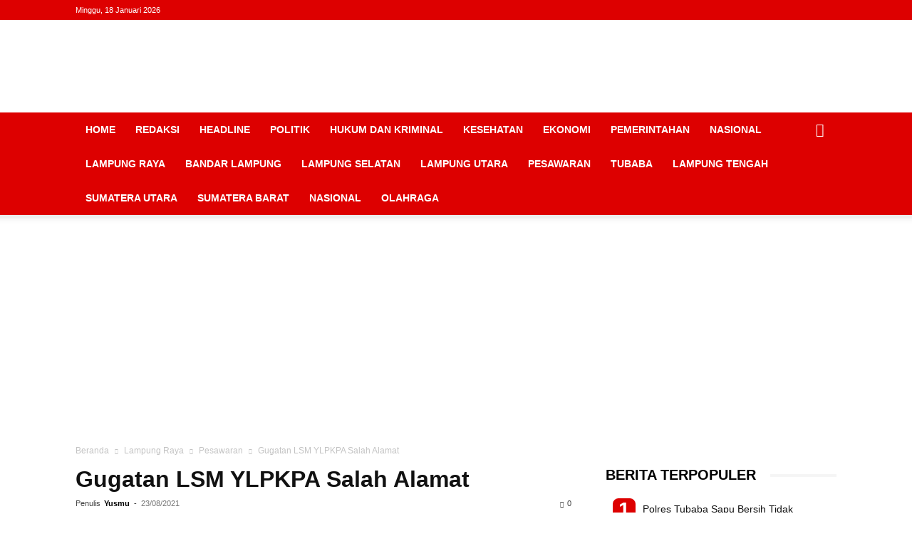

--- FILE ---
content_type: text/html; charset=utf-8
request_url: https://www.google.com/recaptcha/api2/aframe
body_size: 268
content:
<!DOCTYPE HTML><html><head><meta http-equiv="content-type" content="text/html; charset=UTF-8"></head><body><script nonce="0nqGA6GoY6xXY-balYH69Q">/** Anti-fraud and anti-abuse applications only. See google.com/recaptcha */ try{var clients={'sodar':'https://pagead2.googlesyndication.com/pagead/sodar?'};window.addEventListener("message",function(a){try{if(a.source===window.parent){var b=JSON.parse(a.data);var c=clients[b['id']];if(c){var d=document.createElement('img');d.src=c+b['params']+'&rc='+(localStorage.getItem("rc::a")?sessionStorage.getItem("rc::b"):"");window.document.body.appendChild(d);sessionStorage.setItem("rc::e",parseInt(sessionStorage.getItem("rc::e")||0)+1);localStorage.setItem("rc::h",'1768689535931');}}}catch(b){}});window.parent.postMessage("_grecaptcha_ready", "*");}catch(b){}</script></body></html>